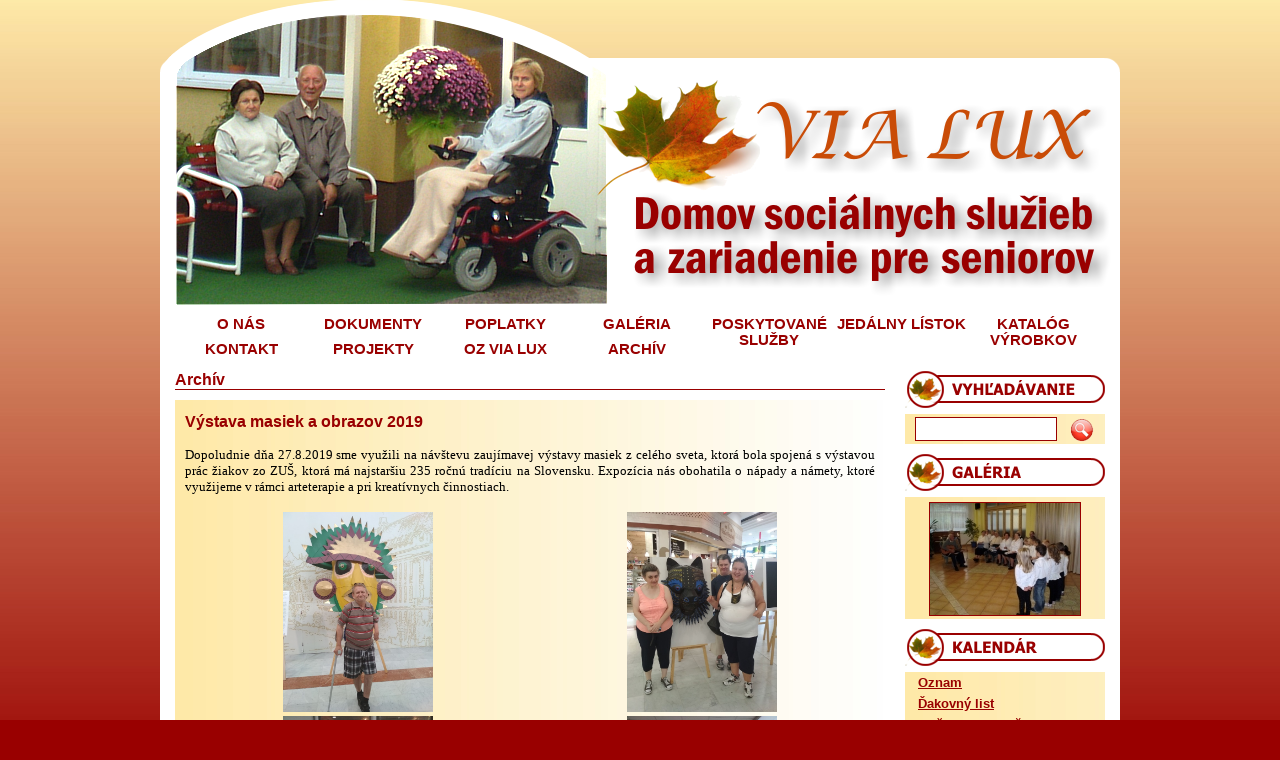

--- FILE ---
content_type: text/html; charset=UTF-8
request_url: http://domov-barca.sk/arch%C3%ADv/vystava-masiek-a-obrazov-2019
body_size: 18570
content:
<!DOCTYPE html PUBLIC "-//W3C//DTD XHTML 1.0 Transitional//EN" "http://www.w3.org/TR/xhtml1/DTD/xhtml1-transitional.dtd">
<html xmlns="http://www.w3.org/1999/xhtml">
<head>
	
<title>Via Lux - Výstava masiek a obrazov 2019</title>
<meta name="description" lang="sk" content="Content management system Profistranky CMS" />
<meta name="keywords" lang="sk" content="" />
<meta http-equiv="Cache-control" content="no-cache" />
<meta name="robots" content="index,follow" />
<meta name="author" content="Lubomir Jesensky - WEB MEDIA, www.profistranky.sk" />
<meta name="robots" content="all, index, follow" />
<meta name="google-site-verification" content="Gp5xF3Kg4lsba5SVkMSPt4sv5lAc5r26QmFO9_-7OHU" /><meta http-equiv="Content-Type" content="text/html; charset=utf-8" />
<link rel="stylesheet" href="../styles/1/base.css" type="text/css" media="screen, projection"/>
<link rel="stylesheet" href="../styles/1/menu.css" type="text/css" media="screen, projection"/>
<link rel="stylesheet" href="../styles/1/galeria.css" type="text/css" media="screen, projection"/>
<link rel="stylesheet" href="../styles/1/formular.css" type="text/css" media="screen, projection"/>
<script type="text/javascript" src="../js/funkcie.js"></script>
<script type="text/javascript">

  var _gaq = _gaq || [];
  _gaq.push(['_setAccount', 'UA-30091254-1']);
  _gaq.push(['_trackPageview']);

  (function() {
    var ga = document.createElement('script'); ga.type = 'text/javascript'; ga.async = true;
    ga.src = ('https:' == document.location.protocol ? 'https://ssl' : 'http://www') + '.google-analytics.com/ga.js';
    var s = document.getElementsByTagName('script')[0]; s.parentNode.insertBefore(ga, s);
  })();

</script>
</head>
	<body>
		<div class="header"></div>
		<div class="main">
			<div class="inner_main">
				<div class="menu">
						<div class="menu_top">
								
		<ul class="menu_top_item1">
					
		<li onmouseover="ShowMenuItem('1')" onmouseout="HideMenuItem('1'),HideMenuItem('2'),HideMenuItem('3'),HideMenuItem('5'),HideMenuItem('6'),HideMenuItem('7'),HideMenuItem('45'),HideMenuItem('50'),HideMenuItem('54'),HideMenuItem('55'),HideMenuItem('58')">
		<a href="../o-nas" >O NÁS</a>
		
					<ol class="menu_top_item2" id="item1" onmouseover="ShowMenuItem('1')" onmouseout="HideMenuItem('1'),HideMenuItem('2'),HideMenuItem('3'),HideMenuItem('5'),HideMenuItem('6'),HideMenuItem('7'),HideMenuItem('45'),HideMenuItem('50'),HideMenuItem('54'),HideMenuItem('55'),HideMenuItem('58')">
																			<li><a href="../o-nas/historia" onmouseover="ShowMenuItem('1')">História</a></li>
													<li><a href="../o-nas/zariadenie-pre-seniorov" onmouseover="ShowMenuItem('1')">Zariadenie pre seniorov</a></li>
													<li><a href="../o-nas/domov-socialnych-sluzieb" onmouseover="ShowMenuItem('1')">Domov sociálnych služieb</a></li>
													<li><a href="../o-nas/specializovane-zariadenie" onmouseover="ShowMenuItem('1')">Špecializované zariadenie</a></li>
													<li><a href="../o-nas/odlahcovacia-sluzba" onmouseover="ShowMenuItem('1')">Odľahčovacia služba</a></li>
													<li><a href="../o-nas/DSS---Týždenná-pobytová-služba" onmouseover="ShowMenuItem('1')">DSS - Týždenná pobytová služba</a></li>
													<li><a href="../o-nas/informacie-pre-žiadatelov-o-poskytnutie-socialnej-služby" onmouseover="ShowMenuItem('1')">Informácie pre žiadateľov o poskytnutie sociálnej </a></li>
											</ol>
			
		</li>	
		</ul>
		
		<ul class="menu_top_item1">
					
		<li onmouseover="ShowMenuItem('7')" onmouseout="HideMenuItem('1'),HideMenuItem('2'),HideMenuItem('3'),HideMenuItem('5'),HideMenuItem('6'),HideMenuItem('7'),HideMenuItem('45'),HideMenuItem('50'),HideMenuItem('54'),HideMenuItem('55'),HideMenuItem('58')">
		<a href="../dokumenty" >DOKUMENTY</a>
		
					<ol class="menu_top_item2" id="item7" onmouseover="ShowMenuItem('7')" onmouseout="HideMenuItem('1'),HideMenuItem('2'),HideMenuItem('3'),HideMenuItem('5'),HideMenuItem('6'),HideMenuItem('7'),HideMenuItem('45'),HideMenuItem('50'),HideMenuItem('54'),HideMenuItem('55'),HideMenuItem('58')">
																	</ol>
			
		</li>	
		</ul>
		
		<ul class="menu_top_item1">
					
		<li onmouseover="ShowMenuItem('3')" onmouseout="HideMenuItem('1'),HideMenuItem('2'),HideMenuItem('3'),HideMenuItem('5'),HideMenuItem('6'),HideMenuItem('7'),HideMenuItem('45'),HideMenuItem('50'),HideMenuItem('54'),HideMenuItem('55'),HideMenuItem('58')">
		<a href="../poplatky" >POPLATKY</a>
		
					<ol class="menu_top_item2" id="item3" onmouseover="ShowMenuItem('3')" onmouseout="HideMenuItem('1'),HideMenuItem('2'),HideMenuItem('3'),HideMenuItem('5'),HideMenuItem('6'),HideMenuItem('7'),HideMenuItem('45'),HideMenuItem('50'),HideMenuItem('54'),HideMenuItem('55'),HideMenuItem('58')">
																	</ol>
			
		</li>	
		</ul>
		
		<ul class="menu_top_item1">
					
		<li onmouseover="ShowMenuItem('5')" onmouseout="HideMenuItem('1'),HideMenuItem('2'),HideMenuItem('3'),HideMenuItem('5'),HideMenuItem('6'),HideMenuItem('7'),HideMenuItem('45'),HideMenuItem('50'),HideMenuItem('54'),HideMenuItem('55'),HideMenuItem('58')">
		<a href="../http://www.domov-barca.sk/fotogaleria?galeria_id=g1" >GALÉRIA</a>
		
					<ol class="menu_top_item2" id="item5" onmouseover="ShowMenuItem('5')" onmouseout="HideMenuItem('1'),HideMenuItem('2'),HideMenuItem('3'),HideMenuItem('5'),HideMenuItem('6'),HideMenuItem('7'),HideMenuItem('45'),HideMenuItem('50'),HideMenuItem('54'),HideMenuItem('55'),HideMenuItem('58')">
																	</ol>
			
		</li>	
		</ul>
		
		<ul class="menu_top_item1">
					
		<li onmouseover="ShowMenuItem('2')" onmouseout="HideMenuItem('1'),HideMenuItem('2'),HideMenuItem('3'),HideMenuItem('5'),HideMenuItem('6'),HideMenuItem('7'),HideMenuItem('45'),HideMenuItem('50'),HideMenuItem('54'),HideMenuItem('55'),HideMenuItem('58')">
		<a href="../poskytovane-sluzby" >POSKYTOVANÉ SLUŽBY</a>
		
					<ol class="menu_top_item2" id="item2" onmouseover="ShowMenuItem('2')" onmouseout="HideMenuItem('1'),HideMenuItem('2'),HideMenuItem('3'),HideMenuItem('5'),HideMenuItem('6'),HideMenuItem('7'),HideMenuItem('45'),HideMenuItem('50'),HideMenuItem('54'),HideMenuItem('55'),HideMenuItem('58')">
																			<li><a href="../poskytovane-sluzby/odborne-cinnosti" onmouseover="ShowMenuItem('2')">Odborné činnosti</a></li>
													<li><a href="../poskytovane-sluzby/obsluzne-cinnosti" onmouseover="ShowMenuItem('2')">Obslužné činnosti</a></li>
													<li><a href="../poskytovane-sluzby/dalsie-cinnosti" onmouseover="ShowMenuItem('2')">Ďalšie činnosti</a></li>
											</ol>
			
		</li>	
		</ul>
		
		<ul class="menu_top_item1">
					
		<li onmouseover="ShowMenuItem('58')" onmouseout="HideMenuItem('1'),HideMenuItem('2'),HideMenuItem('3'),HideMenuItem('5'),HideMenuItem('6'),HideMenuItem('7'),HideMenuItem('45'),HideMenuItem('50'),HideMenuItem('54'),HideMenuItem('55'),HideMenuItem('58')">
		<a href="../jedalny-listok" >JEDÁLNY LÍSTOK</a>
		
					<ol class="menu_top_item2" id="item58" onmouseover="ShowMenuItem('58')" onmouseout="HideMenuItem('1'),HideMenuItem('2'),HideMenuItem('3'),HideMenuItem('5'),HideMenuItem('6'),HideMenuItem('7'),HideMenuItem('45'),HideMenuItem('50'),HideMenuItem('54'),HideMenuItem('55'),HideMenuItem('58')">
																	</ol>
			
		</li>	
		</ul>
		
		<ul class="menu_top_item1">
					
		<li onmouseover="ShowMenuItem('45')" onmouseout="HideMenuItem('1'),HideMenuItem('2'),HideMenuItem('3'),HideMenuItem('5'),HideMenuItem('6'),HideMenuItem('7'),HideMenuItem('45'),HideMenuItem('50'),HideMenuItem('54'),HideMenuItem('55'),HideMenuItem('58')">
		<a href="../katalog-vyrobkov" >KATALÓG VÝROBKOV</a>
		
					<ol class="menu_top_item2" id="item45" onmouseover="ShowMenuItem('45')" onmouseout="HideMenuItem('1'),HideMenuItem('2'),HideMenuItem('3'),HideMenuItem('5'),HideMenuItem('6'),HideMenuItem('7'),HideMenuItem('45'),HideMenuItem('50'),HideMenuItem('54'),HideMenuItem('55'),HideMenuItem('58')">
																	</ol>
			
		</li>	
		</ul>
		
		<ul class="menu_top_item1">
					
		<li onmouseover="ShowMenuItem('6')" onmouseout="HideMenuItem('1'),HideMenuItem('2'),HideMenuItem('3'),HideMenuItem('5'),HideMenuItem('6'),HideMenuItem('7'),HideMenuItem('45'),HideMenuItem('50'),HideMenuItem('54'),HideMenuItem('55'),HideMenuItem('58')">
		<a href="../kontakt" >KONTAKT</a>
		
					<ol class="menu_top_item2" id="item6" onmouseover="ShowMenuItem('6')" onmouseout="HideMenuItem('1'),HideMenuItem('2'),HideMenuItem('3'),HideMenuItem('5'),HideMenuItem('6'),HideMenuItem('7'),HideMenuItem('45'),HideMenuItem('50'),HideMenuItem('54'),HideMenuItem('55'),HideMenuItem('58')">
																	</ol>
			
		</li>	
		</ul>
		
		<ul class="menu_top_item1">
					
		<li onmouseover="ShowMenuItem('54')" onmouseout="HideMenuItem('1'),HideMenuItem('2'),HideMenuItem('3'),HideMenuItem('5'),HideMenuItem('6'),HideMenuItem('7'),HideMenuItem('45'),HideMenuItem('50'),HideMenuItem('54'),HideMenuItem('55'),HideMenuItem('58')">
		<a href="../PROJEKTY" >PROJEKTY</a>
		
					<ol class="menu_top_item2" id="item54" onmouseover="ShowMenuItem('54')" onmouseout="HideMenuItem('1'),HideMenuItem('2'),HideMenuItem('3'),HideMenuItem('5'),HideMenuItem('6'),HideMenuItem('7'),HideMenuItem('45'),HideMenuItem('50'),HideMenuItem('54'),HideMenuItem('55'),HideMenuItem('58')">
																	</ol>
			
		</li>	
		</ul>
		
		<ul class="menu_top_item1">
					
		<li onmouseover="ShowMenuItem('55')" onmouseout="HideMenuItem('1'),HideMenuItem('2'),HideMenuItem('3'),HideMenuItem('5'),HideMenuItem('6'),HideMenuItem('7'),HideMenuItem('45'),HideMenuItem('50'),HideMenuItem('54'),HideMenuItem('55'),HideMenuItem('58')">
		<a href="../oz-via-lux" >OZ VIA LUX</a>
		
					<ol class="menu_top_item2" id="item55" onmouseover="ShowMenuItem('55')" onmouseout="HideMenuItem('1'),HideMenuItem('2'),HideMenuItem('3'),HideMenuItem('5'),HideMenuItem('6'),HideMenuItem('7'),HideMenuItem('45'),HideMenuItem('50'),HideMenuItem('54'),HideMenuItem('55'),HideMenuItem('58')">
																	</ol>
			
		</li>	
		</ul>
		
		<ul class="menu_top_item1">
					
		<li onmouseover="ShowMenuItem('50')" onmouseout="HideMenuItem('1'),HideMenuItem('2'),HideMenuItem('3'),HideMenuItem('5'),HideMenuItem('6'),HideMenuItem('7'),HideMenuItem('45'),HideMenuItem('50'),HideMenuItem('54'),HideMenuItem('55'),HideMenuItem('58')">
		<a href="../archív" >ARCHÍV</a>
		
					<ol class="menu_top_item2" id="item50" onmouseover="ShowMenuItem('50')" onmouseout="HideMenuItem('1'),HideMenuItem('2'),HideMenuItem('3'),HideMenuItem('5'),HideMenuItem('6'),HideMenuItem('7'),HideMenuItem('45'),HideMenuItem('50'),HideMenuItem('54'),HideMenuItem('55'),HideMenuItem('58')">
																	</ol>
			
		</li>	
		</ul>
								<div class="cb"></div>
						</div>
				</div>
				
								
				<div class="navigacia">&nbsp;</div>
									<div class="col_left">
								<div class="menu_box">		</div> 
									<div class="cb"></div>
					</div>
					<div class="content_page">
				<div id="detailwin" onclick="hide();">
	<div style="text-align:right; font-family:Tahoma, Arial, Helvetica, sans-serif; color: #FF0000; font-size:8pt; padding:5px; font-weight:bold;">
	</div>
</div>
<div class="content_center">
								<div class="page_title">
							Archív						</div>
									<div class="rs_table_container">
			<div class="rs_table_content">
									<div class="rs_headline">
						Výstava masiek a obrazov 2019					</div>	
									<div class="rs_content">
						<p><span style="font-family: verdana, geneva; font-size: small;">Dopoludnie dňa 27.8.2019 sme využili na návštevu zaujímavej výstavy masiek z celého sveta, ktorá bola spojená s výstavou prác žiakov zo ZUŠ, ktorá má najstaršiu 235 ročnú tradíciu na Slovensku. Expozícia nás obohatila o nápady a námety, ktoré využijeme v rámci arteterapie a pri kreatívnych činnostiach.</span></p>
<table style="width: 100%;" border="0">
<tbody>
<tr>
<td style="text-align: center;"><a href="/userfiles/fotogaleria/vmo2019%201.jpg" target="_blank"><img src="/userfiles/fotogaleria/vmo2019%201.jpg" alt="" width="150" height="200" /></a></td>
<td style="text-align: center;"><a href="/userfiles/fotogaleria/vmo2019%204.jpg" target="_blank"><img src="/userfiles/fotogaleria/vmo2019%204.jpg" alt="" width="150" height="200" /></a></td>
</tr>
<tr>
<td style="text-align: center;"><a href="/userfiles/fotogaleria/vmo2019%205.jpg" target="_blank"><img src="/userfiles/fotogaleria/vmo2019%205.jpg" alt="" width="150" height="200" /></a></td>
<td style="text-align: center;"><a href="/userfiles/fotogaleria/vmo2019%206.jpg" target="_blank"><img src="/userfiles/fotogaleria/vmo2019%206.jpg" alt="" width="150" height="200" /></a></td>
</tr>
<tr>
<td style="text-align: center;"><a href="/userfiles/fotogaleria/vmo2019%207.jpg" target="_blank"><img src="/userfiles/fotogaleria/vmo2019%207.jpg" alt="" width="150" height="200" /></a></td>
<td style="text-align: center;"><a href="/userfiles/fotogaleria/vmo2019%2010.jpg" target="_blank"><img src="/userfiles/fotogaleria/vmo2019%2010.jpg" alt="" width="150" height="200" /></a></td>
</tr>
<tr>
<td style="text-align: center;"><a href="/userfiles/fotogaleria/vmo2019%202.jpg" target="_blank"><img src="/userfiles/fotogaleria/vmo2019%202.jpg" alt="" width="200" height="150" /></a></td>
<td style="text-align: center;"><a href="/userfiles/fotogaleria/vmo2019%203.jpg" target="_blank"><img src="/userfiles/fotogaleria/vmo2019%203.jpg" alt="" width="200" height="150" /></a></td>
</tr>
<tr>
<td style="text-align: center;"><a href="/userfiles/fotogaleria/vmo2019%208.jpg" target="_blank"><img src="/userfiles/fotogaleria/vmo2019%208.jpg" alt="" width="200" height="150" /></a></td>
<td style="text-align: center;"><a href="/userfiles/fotogaleria/vmo2019%209.jpg" target="_blank"><img src="/userfiles/fotogaleria/vmo2019%209.jpg" alt="" width="200" height="150" /></a></td>
</tr>
</tbody>
</table>					</div>	
									<div class="rs_foot">
						04.09.2019 16:10	
					</div>
									<div class="cb"></div>	
				</div>
				</div>
				</div>

<div class="content_right">
		<img src="../image/title_vyhladavanie.png" alt="Vyhľadávanie" />
		<div class="win">
	<div class="win_title"></div>
	<div class="win_body" style="background-image:url(../image/win2_bg.jpg); background-repeat:repeat-y;">
		<div class="vyhladavanie_box">
		<form class="vyhladavanie_form" action="../o-nas?a=vyhladavanie" method="post" style="padding:0; margin:0px;">
		<input name="submit" type="image" src="../image/lupa.png" alt="Hľadaj v obsahu" style="margin:0px; padding:0px; width:26px; height:26px;" align="right" />
		<input class="vyhladavanie_box_input" type="text" name="searchtext" maxlength="30" value="" />
		
		</form>
		</div>
	</div>
</div>
		<img src="../image/title_galeria.png" alt="Galéria fotografií" />
		<div class="win">
	<div class="win_title"></div>
	<div class="win_body" style="text-align:center; padding-top:5px; background-image:url(../image/win2_bg.jpg); background-repeat:repeat-y;">
					<img class="gal_img" onclick="show('kyticka-melodii3.JPG','','../');" src="http://domov-barca.sk/userfiles/fotogaleria/kyticka-melodii3_th.jpg"  alt=""/><br/>
						</div>
</div>
		<img src="../image/title_kalendar.png" alt="Kalendár udalostí" />
		<div class="win">
		<div class="win_title"></div>
		<div class="win_body" style="background-image:url(../image/win2_bg.jpg); background-repeat:repeat-y;">
								<a class="rs_headline_odkaz_index" href="..//oznam">
						Oznam					</a>
					<div class="rs_headline_label_index"></div>
								<a class="rs_headline_odkaz_index" href="..//dakovny-list">
						Ďakovný list					</a>
					<div class="rs_headline_label_index"></div>
								<a class="rs_headline_odkaz_index" href="..//obcianske-zdruzenie-via-lux">
						Občianske združenie VIA LUX					</a>
					<div class="rs_headline_label_index"><p><span style="font-size: small; font-family: verdana, geneva;"><img style="margin-left: 10px; margin-right: 10px; float: left;" src="/userfiles/fotogaleria/Scan_0022.pdf" alt="" /><img src="/userfiles/fotogaleria/Scan_0022.pdf" alt="" /></span></p></div>
								<a class="rs_headline_odkaz_index" href="..//zodpovedny-obstaravatel-2021">
						Zodpovedný obstarávateľ 2021					</a>
					<div class="rs_headline_label_index"><p><a href="/userfiles/dokumenty/certifik%C3%A1t%2010.pdf" target="_blank"><span style="font-family: verdana, geneva; font-size: small;">Certifikát</span></a></p></div>
								<a class="rs_headline_odkaz_index" href="..//zodpovedny-obstaravatel-2023">
						Zodpovedný obstarávateľ 2023					</a>
					<div class="rs_headline_label_index"><p><a href="/userfiles/dokumenty/Certifika%CC%81t%20do%20pdf%203%20verejn%C3%BD%20obstar%C3%A1vate%C4%BE.pdf" target="_blank"><span style="font-family: verdana, geneva; font-size: small;">Certifikát</span></a></p></div>
				
		</div>
</div>
		
		<!--img src="../image/title_sponzori.png" alt="Naši sponzori" />
		<div class="win">
			<div class="win_title"></div>
			<div class="win_body" style="text-align:center; padding-top:5px; background-image:url(../image/win2_bg.jpg); background-repeat:repeat-y;">
					<a href="http://www.medihum.sk/"  rel="nofollow" target="_blank">
					<img class="gal_img" src="../userfiles/medihum.png" alt="Medihum lekárske prístroje a zdravotnícke pomôcky"/></a><br/>
					<a href="http://www.medihum.sk/"  rel="nofollow" target="_blank">www.medihum.sk</a>
					
			</div>
		</div-->		
</div>							<div style="clear:both;"></div>
			</div> <!-- content -->
			<div class="pata">
				<div class="menu_pata" style="margin-left:210px;">
											<a href="../o-nas">O nás</a><br/>
									</div>
				<div class="menu_pata">
											<a href="../katalog vyrobkov">Katalóg výrobkov</a><br/>
											<a href="../poskytovane-sluzby">Poskytované služby</a><br/>
									</div>
				
				<div class="menu_pata">
											<a href="../dokumenty">Dokumenty</a><br/>
											<a href="../kontakt">Kontakt</a><br/>
									</div>
				
				<div class="menu_pata">
											<a href="../poplatky">Poplatky</a><br/>
									</div>
				
				<div class="menu_pata">
											<a href="../galéria">Galéria</a><br/>
									</div>
				<div style="clear:both;"></div>
			</div>
		</div> <!-- inner_main -->
			<div style="clear:both;"></div>
	</div> <!-- main -->
	<div class="main_bottom"></div>
	<div class="webmedia">
				Powered by: <a href="http://www.profistranky.sk" title="Web stránky pre Vaše podnikanie" target="_blank"><span>Profistranky CMS</span></a>
	</div>
</body>
</html>


--- FILE ---
content_type: text/css
request_url: http://domov-barca.sk/styles/1/base.css
body_size: 5373
content:
body{
	font-family:Tahoma, Arial, Helvetica, sans-serif;
	font-size:8pt;
	color:#000000;
	margin:0px;
	padding:0px;
	text-align:center;
	background-image:url(../../image/body_bg.jpg);
	background-position:center top;
	background-repeat:repeat-x;
	background-color:#990000;

}

.main{
	width:960px;
	text-align:center;
	margin:0px auto 0px auto;
	background-color:#FFFFFF;
}
.main_bottom{
	width:960px;
	height:15px;
	text-align:center;
	margin:0px auto 0px auto;
	clear:both;
	background-image:url(../../image/main_bottom_bg.gif);
	background-position:center;
	background-repeat:no-repeat;
}	
.inner_main{
	width:930px;
	text-align:center;
	margin:0px auto 0px auto;
	padding-top:0px; 
	padding-bottom:0px; 
	background-color:#FFFFFF;
}
.header{
	width:960px;
	height:311px;
	background-image:url(../../image/header.png);
	background-position:center;
	background-repeat:no-repeat;
	margin:0px auto 0px auto;
	}
.menu{
	width:auto;
	height:50px;
	clear: both;
}	

.navigacia{
	width:930px;
	height:10px;
}

.content{
	width:930px;
	float:right;
}

.content_flash{
	width:930px;
	height:150px;
	background-color:#ffffff;
	display:none;
}
.content_left{
	display:none;
	width:200px;
	float:left;
	}
.content_center{
	width:710px;
	float:left;
	margin-left:0px;
}
.content_right{
	width:200px;
	float:right;

}

.content_page{
	width:930px;
	float:right;
	margin-bottom:10px;
	/*border:1px solid #345d85;*/
}

.col_left{
	width:150px;
	float:left;
}
.page_title{
	width:100%;
	display:block;
	text-align:left;
	margin-bottom:10px;
	border-bottom:1px solid #990000;
	font-size:12pt;
	font-weight:bold;
	color:#990000;
}

.win{
	width:auto;
	clear:both;
	/*border:1px solid #CCCCCC;*/
	text-align:left;
	margin-bottom:10px;
}
.win_title{
	width:auto;
	background-position:bottom;
	background-repeat:repeat-x;
	padding:3px;
	font-weight:bold;
	/*display:none;*/
}
.win_body{
	text-align:left;
	padding:0px 10px 3px 10px;
}

.pata{
	clear:both; 
	background-color:#fee9a8;
}

.rs_table_content_section{
	width:100%;
	margin:0px 0px 10px 0px;
	font-size:10pt;
	clear:both;
	
}
.rs_headline_odkaz_section, .rs_headline{
	display:block;
	width:auto;
	text-decoration:underline;
	text-align:left;
	font-weight:bold;
	color:#990000;
	font-size:12pt;
	padding:3px 0px 3px 5px;
}
.rs_headline{
	text-decoration:none;
	padding-left:0px;
}

.rs_headline_odkaz_section:hover{
	background-color:#990000;
	color:#fee9a8;
	text-decoration:none;
}

.rs_headline_odkaz_index{
	font-size:10pt;
	color:#990000;
	font-weight:bold;
	text-decoration:underline;
	display:block;
	padding:3px;
}
.rs_headline_odkaz_index:hover{
	color:#ffffff;
	background-color:#990000;
	text-decoration:none;
}
.rs_headline_label_index{
	font-size:8pt;
	color:#000000;
}
.rs_label_section{
	text-align:left;
	font-size:8pt;
	}
.rs_foot_section, .rs_foot{
	font-size:8pt;
	color:#990000;
	text-align:right;
	margin-bottom:0px;
	}

.rs_table_content{
	font-size:10pt;
	text-align:justify;
	background-image:url(../../image/win2_bg.jpg);
	background-repeat:repeat-y;
	padding:10px;
}

.cb{
	clear:both;
	height:0px;
	font-size:0px;
}
.cd{
	font-size:8pt;
	color:#345d85;
}
.cd:hover{
	font-size:8pt;
	color:#FF0000;
	text-decoration:none;
}


/* sekcie na pozicii */
.rs_table_content_news{

}
.rs_headline_odkaz_news{
	display:block;
	width:auto;
	text-decoration:underline;
	text-align:left;
	font-weight:bold;
	font-size:12pt;
	color:#990000;
	padding:3px 0px 3px 5px;
	margin-top:5px;
	clear:both;
}
.rs_headline_odkaz_news:hover{
	background-color:#990000;
	color:#fee9a8;
	text-decoration:none;
}
.rs_label_news{
	text-align:justify;
	font-size:8pt;
	margin:0px 5px 0px 5px;
	}
.rs_foot_news{
	font-size:8pt;
	color:#0000FF;
	text-align:right;
	margin:0px 5px 10px 0px;
}


/* vyhladavanie */
.vyhladavanie_box{
	padding-top:3px;
}
.vyhladavanie_form{}
.vyhladavanie_box_input{
	border:1px solid #990000;
	font-family:Tahoma, Arial, Helvetica, sans-serif;
	color:#990000;
	font-size:8pt;
	width:130px;
	padding:5px;
}
.vyhladavanie_odkaz{
	color: #990000;
	text-decoration:underline;
}
.vyhladavanie_text{
	width:auto;
	text-align:left;
	color:#000000;
	margin-top:10px;
	clear:both;
}
.vyhladavanie_vysledok{
	width:auto;
	text-align:left;
	color: #990000;
	font-weight:bold;
	margin-top:10px;
}

/* video */
.video{
	width:auto;
	margin:30px 0px 0px 0px;
}
.video_frame{
	width:auto;
	text-align:center;
	padding:0px 0px 10px 0px;
	margin:20px auto 10px auto;
	border-bottom:1px solid #436183;
}

.video_thumbs{
	text-align:center;
	margin-top:10px;
}

.video_thumbs img{
	margin:2px;
	border:2px solid #000066;
}

.video_thumbs img:hover{
	border:2px solid #0000FF;
}

.video_thumbs a{
	text-decoration:none;
}

.video a{
	display:block;
	text-decoration:none;
	text-align:right;
	color:#FFFFFF;
	padding-right:15px;
	font-size:10pt;
	font-weight:bold;
}

/* messages */
.info_message{
	width:400px;
	padding:10px;
	background-color:#345D85;
	border:1px solid #345D85;
	color:#FFFFFF;
	text-align:center;
	margin:10px auto 10px auto;
}
.error_message{
	width:400px;
	padding:10px;
	background-color:#FF0000;
	border:1px solid #FF0000;
	color:#FFFFFF;
	text-align:center;
	margin:10px auto 10px auto;
}


.webmedia{
	margin:5px 0px 5px 0px;
	width:auto;
	text-align:center;
	height:20px;
	color:#000000;
}

.webmedia a{
	color: #000000;
	text-decoration: none;
}

.webmedia a:hover{
	text-decoration: underline;
}


--- FILE ---
content_type: text/css
request_url: http://domov-barca.sk/styles/1/menu.css
body_size: 3632
content:
.menu_top{
	width:auto;
	padding:0px;
	font-size:10pt;
}
.menu_top_item1{
	float:left;
	height:25px;
	margin:0px;
	padding:0px;
	list-style:none;
}

.menu_top_item1 li{
	width:132px;
	text-align:center;
	color:#ffffff;
}

.menu_top_item1 li:hover{
	background-color: #fee9a8;
}

.menu_top_item1 li a{
	/*height:42px;*/
	height:auto;
	padding:5px 0px 5px 0px;
	display:block;
	color: #990000;
	text-decoration:none;
	font-weight:bold;
	font-size:11pt;
}

.menu_top_item1 li a:hover{
	
}

.menu_top_item2{
	position:relative;
	top:0px;
	left:0px;	
	margin:0px;
	padding:0px;
	list-style:none;
	display:none;
}
.menu_top_item2 li{
	display:block;
	width:232px;
	float:left;
	text-decoration:none;
	background-color:#fee9a8;
	border-right:none;
	text-align:left;
}

.menu_top_item2 li:hover{
	color:#fee9a8;
}

.menu_top_item2 li a{
	height:auto;
	padding:3px 5px 3px 5px;
	font-size:10pt;
	font-weight:normal;
	color:#990000;
}


.menu_top_item2 li a:hover{
	color:#fee9a8;
	background-color: #990000;
}


.menu_left_clanky{
	width:auto;
	font-size:10pt;
	text-align: left;
	margin:0px 0px 10px 1px;
}
.menu_left_clanky_title{
	width:auto;
	height:30px;
	font-size:10pt;
	font-weight:bold;
	color:#000000;
	padding:7px 0px 0px 7px;
	background-image:url(../../image/clanky/title_bg_blue.jpg);
	background-position:top left;
	background-repeat:repeat-x;
}
.menu_left_clanky a{
	color:#FFFFFF;
	display:block;
	padding:0px 0px 2px 7px;
	text-decoration:none;
}
.menu_left_clanky a:hover{
	background-color:#12c5e3;
	color:#000000;
}

.menu_pata{
	width:auto;
	float:left;
	margin:20px 0px 20px 50px;
	text-align:left;
}

.menu_pata a{
	color:#000000;
	text-decoration:none;
}
.menu_pata a:hover{
	color: #666666;
}

.menu_box{
	width: auto;
	text-align:left;
	font-size:10pt;
	border-bottom:none;
	color:#ffffff;
}
	
.menu_folder1{
	width: auto;
	display:block;
	padding:3px;
	margin-left:0px;
	/*border:1px solid #191970;*/
	border-bottom:1px solid #CCCCCC;
	margin-bottom:2px;
	text-decoration:none;
	/*font-weight:bold;*/
	color:#191970;
	background-image:url(../../image/menu_folder1_bg.jpg);
	background-position:right bottom;
	background-repeat:no-repeat;
}
.menu_folder1:hover{
	color:#000000;
	/*background-color:#191970;*/
	background-color:#CCCCCC;
	background-image:none;
}

.menu_folder2{
	width: 90%;
	display:block;
	padding:1px 2px 1px 10px;
	font-size:9pt;
	/*border-right:1px solid #191970;
	border-bottom:1px solid #191970;*/
	margin-left:5px;
	margin-bottom:2px;
	text-decoration:none;
	color:#000000;
	background-image:url(../../image/menu_folder2_bg.jpg);
	background-position:left center;
	background-repeat:no-repeat;
}
.menu_folder2:hover{
	color:#191970;
	background-color: #E5E5E5;
}

.menu_folder3{
	width: auto;
	display:block;
	padding:1px 2px 1px 10px;
	margin-left:13px;
	font-size:9pt;
	color: #666666;
	text-decoration:none;
	background-image:url(../../image/menu_folder3_bg.jpg);
	background-position:left center;
	background-repeat:no-repeat;
}

.menu_folder3:hover{
	color:#000000;
	background-color: #E5E5E5;
}

.menu_folder4{
	width: auto;
	display:block;
	padding:0px;
	margin-left:15px;
	font-size:9pt;
	border-left:1px solid #0147cd;
	border-bottom:1px solid #0147cd;
	color:#0147cd;
	text-decoration:none;
}
.menu_folder5{
	width: auto;
	display:block;
	padding:0px;20px;
	font-size:9pt;
	border-left:1px solid #0147cd;
	border-bottom:1px solid #0147cd;
	color:#0147cd;
	text-decoration:none;
}
.menu_folder6{
	width: auto;
	display:block;
	padding:0px;
	margin-left:25px;
	font-size:9pt;
	border-left:1px solid #0147cd;
	border-bottom:1px solid #0147cd;
	color:#0147cd;
	text-decoration:none;
}

--- FILE ---
content_type: text/css
request_url: http://domov-barca.sk/styles/1/galeria.css
body_size: 2057
content:
.gal_main {
	
}
.gal_strankovanie {
	background-color: #fee9a8;
	text-align:right;
	padding:5px;
}

.gal_return_url{
	display:block;
	width:200px;
	float:left;
	font-size:10pt;
	font-weight:bold;
	text-align:left;
	color: #000000;
	text-decoration:none;
	background-color: #fee9a8;
}

.gal_return_url:hover{
	color: #990000;
	text-decoration:underline;
}


.gal_popis_table {
	width:100%;
}
.gal_popis_td {
	text-align:center;
	vertical-align:top;
}
.gal_popis {
}
.gal_page_form{
	width:600px;
	float:right;
	padding-right:10px;
}
.list_text{
	font-size:10pt;
	color:#000000;
}
.list_btn{
	width:30px;
	font-size:8pt;
	color: #fee9a8;
	background-color:#990000;
	border:1px solid #666666;
	border-top:1px solid #999999;
	border-left:1px solid #999999;
	cursor:pointer;
}
.gal_img {
border: 1px solid #990000;
cursor:pointer;
}
.gal_popis0 {
font-size: 10pt;
}
.gal_body_detail {
background-image: url("../../userfiles/body_bg.jpg");
background-position: top left;
background-repeat: repeat-x;
}
.gal_main_detail {
text-align: center;
}
.gal_popis_detail {
}
.gal_popis3_detail {
text-align: center;
font-family: Tahoma, Arial, Helvetica, Sans-serif;
font-size: 10pt;
font-weight: bold;
margin-bottom: 5px;
}
.gal_img_detail {
text-align: center;
border-color: #b22222;
border-style: solid;
border-width: 1px;
}
.gal_popis0_detail {
}
.gal_popis1_detail {
}
#detailwin{
		background-color:#FFFFFF;
		display:none;
		position:absolute;
		top: 0px;
		left: 0px;
		width:640px;
		height:480px;
		background-position:center;
		background-repeat:no-repeat;
		border: #990000 1px solid;
		text-align:center;
		cursor:pointer;		
	}

#detailwintext{
	position:relative;
	width:600px;
	text-align:center;
	left:0px;
	top:400px;
	border: 0px none #FFFFFF;
}
.video_frame{
	width:auto;
	text-align:center;
	padding:0px;
	margin:20px auto 10px auto;
}

.video_thumbs{
	text-align:center;
	margin-top:10px;
}

.video_thumbs img{
	margin:2px;
	border:2px solid #000066;
}

.video_thumbs img:hover{
	border:2px solid #0000FF;
}

.video_thumbs a{
	text-decoration:none;
}
	

--- FILE ---
content_type: text/css
request_url: http://domov-barca.sk/styles/1/formular.css
body_size: 1048
content:
.formular{

}
.formular input, .formular textarea, .formular select{
	border: 1px solid #990000;
	color: #990000;
	width:100%;
}
.form_tabulka{
	width:500px;
	border:none;
	margin:0px auto 10px auto;
}
.form_tabulka_hlavicka{
	text-align:center;
	font-size:12pt;
	font-weight:bold;
	background-color:#fee9a8;
	color:#990000;
	padding:5px;
}
.form_tabulka_pata{
	text-align:center;
	font-size:12pt;
	font-weight:bold;
	background-color:#fee9a8;
	color:#990000;
	padding:5px;
}
.form_td_title{
	font-weight:bold;
	background-color:#fee9a8;
	padding:5px;
	text-align:left;
	font-size:10pt;
}
.form_td1{
	width:30%;
	font-weight:bold;
	background-color:#fee9a8;
	padding:5px;
	text-align:left;
	color:#000000;
}
.form_td2{
	width:70%;
	background-color: #FFFFCC;
	padding:5px;
	vertical-align:top;
	text-align:left;
	color:#000000;
}
.spam_kod{
	width:auto !important;
}
.form_tlacitko{
	width:auto !important;
	font-weight:bold;
	background-color:#990000;
	padding:1px;
	text-align:center;
	color:#ffffff !important;
	border:none;
	padding:5px;
}

.



--- FILE ---
content_type: application/javascript
request_url: http://domov-barca.sk/js/funkcie.js
body_size: 6559
content:
function win_hide(win_id){
	document.getElementById(win_id).style.display = 'none';
}


function show(obj_id) {	
	hide();
	document.getElementById(obj_id).style.display = 'block';

}
function show2(obj_id) {	
	hide2();
	document.getElementById(obj_id).style.display = 'block';

}

function hide() {
	document.getElementById('obj_01').style.display = 'none'; 
	document.getElementById('obj_02').style.display = 'none'; 
	document.getElementById('obj_03').style.display = 'none'; 
	document.getElementById('obj_04').style.display = 'none';
	document.getElementById('obj_05').style.display = 'none';
}
function hide2() {	
	document.getElementById('obj_06').style.display = 'none'; 
	document.getElementById('obj_07').style.display = 'none'; 
}

function kontrola() 
{ 
	var poslat=false;
	var ot1_0 = document.sutaz.otazka1[0].checked;
	var ot1_1 = document.sutaz.otazka1[1].checked;
	var ot1_2 = document.sutaz.otazka1[2].checked;
	var ot2_0 = document.sutaz.otazka2[0].checked;
	var ot2_1 = document.sutaz.otazka2[1].checked;
	var ot2_2 = document.sutaz.otazka2[2].checked;
	var ot3_0 = document.sutaz.otazka3[0].checked;
	var ot3_1 = document.sutaz.otazka3[1].checked;
	var ot3_2 = document.sutaz.otazka3[2].checked;
	var ot4_0 = document.sutaz.otazka4[0].checked;
	var ot4_1 = document.sutaz.otazka4[1].checked;
	var ot4_2 = document.sutaz.otazka4[2].checked;
	var ot5_0 = document.sutaz.otazka5[0].checked;
	var ot5_1 = document.sutaz.otazka5[1].checked;
	var ot5_2 = document.sutaz.otazka5[2].checked;
	var ot6_0 = document.sutaz.otazka6[0].checked;
	var ot6_1 = document.sutaz.otazka6[1].checked;
	var ot6_2 = document.sutaz.otazka6[2].checked;
	var ot7_0 = document.sutaz.otazka7[0].checked;
	var ot7_1 = document.sutaz.otazka7[1].checked;
	var ot7_2 = document.sutaz.otazka7[2].checked;
	var ot8_0 = document.sutaz.otazka8[0].checked;
	var ot8_1 = document.sutaz.otazka8[1].checked;
	var ot8_2 = document.sutaz.otazka8[2].checked;
	var ot9_0 = document.sutaz.otazka9[0].checked;
	var ot9_1 = document.sutaz.otazka9[1].checked;
	var ot9_2 = document.sutaz.otazka9[2].checked;
	var ot10_0 = document.sutaz.otazka10[0].checked;
	var ot10_1 = document.sutaz.otazka10[1].checked;
	var ot10_2 = document.sutaz.otazka10[2].checked;
	var ot11_0 = document.sutaz.otazka11[0].checked;
	var ot11_1 = document.sutaz.otazka11[1].checked;
	var ot11_2 = document.sutaz.otazka11[2].checked;
	var ot12_0 = document.sutaz.otazka12[0].checked;
	var ot12_1 = document.sutaz.otazka12[1].checked;
	var ot12_2 = document.sutaz.otazka12[2].checked;
	var ot13_0 = document.sutaz.otazka13[0].checked;
	var ot13_1 = document.sutaz.otazka13[1].checked;
	var ot13_2 = document.sutaz.otazka13[2].checked;
	if(ot1_0==false && ot1_1==false &&  ot1_2==false) alert('Otázka č.1" je povinná. Vyberte jednu z možností, prosím.');
	else if(ot2_0==false && ot2_1==false &&  ot2_2==false) alert('Otázka č.2" je povinná. Vyberte jednu z možností, prosím.');
	else if(ot3_0==false && ot3_1==false &&  ot3_2==false) alert('Otázka č.3" je povinná. Vyberte jednu z možností, prosím.');
	else if(ot4_0==false && ot4_1==false &&  ot4_2==false) alert('Otázka č.4" je povinná. Vyberte jednu z možností, prosím.');
	else if(ot5_0==false && ot5_1==false &&  ot5_2==false) alert('Otázka č.5" je povinná. Vyberte jednu z možností, prosím.');
	else if(ot6_0==false && ot6_1==false &&  ot6_2==false) alert('Otázka č.6" je povinná. Vyberte jednu z možností, prosím.');
	else if(ot7_0==false && ot7_1==false &&  ot7_2==false) alert('Otázka č.7" je povinná. Vyberte jednu z možností, prosím.');
	else if(ot8_0==false && ot8_1==false &&  ot8_2==false) alert('Otázka č.8" je povinná. Vyberte jednu z možností, prosím.');
	else if(ot9_0==false && ot9_1==false &&  ot9_2==false) alert('Otázka č.9" je povinná. Vyberte jednu z možností, prosím.');
	else if(ot10_0==false && ot10_1==false &&  ot10_2==false) alert('Otázka č.10" je povinná. Vyberte jednu z možností, prosím.');
	else if(ot11_0==false && ot11_1==false &&  ot11_2==false) alert('Otázka č.11" je povinná. Vyberte jednu z možností, prosím.');
	else if(ot12_0==false && ot12_1==false &&  ot12_2==false) alert('Otázka č.12" je povinná. Vyberte jednu z možností, prosím.');
	else if(ot13_0==false && ot13_1==false &&  ot13_2==false) alert('Otázka č.13" je povinná. Vyberte jednu z možností, prosím.');
	else poslat=true; 
	return poslat; 
}

function kontrola2() 
{ 
	var poslat=false;
	var email = document.form_otazka.email.value.indexOf('@', 0); 
	var email_dot = document.form_otazka.email.value.indexOf('.', 0); 
	if(email=="-1") alert('Položka "Email" je povinná. Vyplňte ju, prosím, v spravnom tvare emailovej adresy. Adresa musí obsahovať znak "@" (napr.: email@domena.sk).'); 
	else if(email_dot=="-1") alert('Položka "Email" je povinná. Vyplňte ju, prosím, v spravnom tvare emailovej adresy. (napr.: email@domena.sk).'); 
	else if(document.form_otazka.otazka.value=="") alert('Políčko Vaša otázka, odkaz je potrebné vyplniť. Inak nebude na čo odpovedať.');
	else poslat=true; 
	return poslat; 
}


function ShowMenuItem(itemID){
		id="item"+itemID;
		document.getElementById(id).style.display = 'block';
	}
	
function HideMenuItem(itemID){
		id="item"+itemID;
		document.getElementById(id).style.display='none';
	}
	
// funkcia pre fotogalerie	
function show(imgname, text, root_position) {
	// detekcia rozmeru img
	var newImg = new Image();
	imgnamex='http://www.domov-barca.sk/userfiles/fotogaleria/'+imgname;
	newImg.src = imgnamex;
	var winheight = newImg.height;
	var winwidth = newImg.width;
	
	var scrollY;
	scrollY = document.documentElement.scrollTop;	
	if(scrollY==0)	scrollY = window.document.body.scrollTop;
	poloha_left=(self.screen.width-winwidth)/2;
	poloha_top=scrollY;
	
	document.getElementById('detailwin').style.display = 'block';
	document.getElementById('detailwin').style.width = winwidth+'px';
	document.getElementById('detailwin').style.height = winheight+'px'
	//document.getElementById('detailwin').style.backgroundImage = 'url('+root_position+'userfiles/fotogaleria/'+imgname+')';
	document.getElementById('detailwin').style.backgroundImage = 'url(http://www.domov-barca.sk/userfiles/fotogaleria/'+imgname+')';
	document.getElementById('detailwin').style.left = poloha_left+'px';
	document.getElementById('detailwin').style.top = 10+poloha_top+'px';
	//document.getElementById('detailwintext').value=text;

}
// funkcia pre fotogalerie	
	function hide() {
	document.getElementById('detailwin').style.display = 'none';  
}	